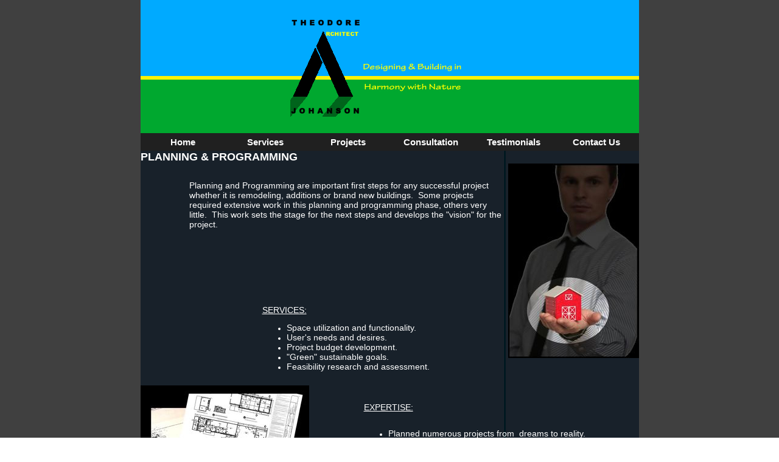

--- FILE ---
content_type: text/html; charset=utf-8
request_url: https://www.tedjohansondesigns.com/planning_programming.html
body_size: 9859
content:
<!DOCTYPE HTML PUBLIC "-//W3C//DTD HTML 4.01 Transitional//EN">
<html>
	<head>
		<title>PLANNING & PROGRAMMING</title>					
		<meta name="keywords" content="">
		<meta name="description" content="">
		
		<link rel="stylesheet" type="text/css" href="/css/template-domain-915454.css?_=1296030577" />
		<link rel="stylesheet" type="text/css" href="/css/designs/templateText.css?_=1476481955" />
		
		
	<script src="//ajax.googleapis.com/ajax/libs/jquery/1.6.1/jquery.min.js" type="text/javascript" language="javascript"></script> <script src="/_js/jquery/extensions.js" type="text/javascript" language="javascript"></script> 
						<script type="text/javascript" language="javascript">
							jQuery.noConflict(); 
						</script>
					<!--[if IE]><script type="text/javascript" src="/_js/v2/iequirks-min.js?_=1476481955"></script><![endif]--></head>
	<body id="quirks" topmargin="0" bottommargin="0" leftmargin="0" rightmargin="0" marginwidth="0" marginheight="0">
	
		<!-- Admin -->
		
		
		<table cellspacing="0" cellpadding="0" bgcolor="404040" width="100%" height="100%">
			<tr>
				<td valign="top">
					<table cellspacing="0" cellpadding="0" bgcolor="000000" border="0" width="760" align="center">
					<tr>
						<td valign="top">
							<table cellspacing="0" cellpadding="0" border="0" width="100%">
								
							
								<!-- HEADER -->
								
	<tr>
		<td valign="top">
			<div id="templateHeader" class="hasHeaderImages" style="width:100%;height:219px;position:relative;margin:0px;padding:0px;overflow:hidden;background-color:none;">
				<table cellspacing="0" height="219" cellpadding="0" border="0" width="100%">
				<tr>
					
						<td><a href="/"><img src="/f/design/t_header_left.JPG?_=1296030577" width="819" height="219" border="0" alt="Header Graphic"></a></td>
					
					<td  width="100%"></td>
					
				</tr>
				</table>
				<img id="cover" src="/s.gif" width="100%" height="219">
				
					<div id="layer1Text" class="layerTextInit" style="display:none;"></div>
				
					<div id="layer2Text" class="layerTextInit" style="display:none;"></div>
				
					<div id="layer3Text" class="layerTextInit" style="display:none;"></div>
				
				<a id="homeLink" href="/"><img id="cover2" src="/s.gif" width="0" height="0"></a>
			</div>
		</td>
	</tr>

									<!-- HORIZONTAL INDEX BELOW HEADER -->
									<tr>
										<td id="cm-navigation">
	<table cellspacing="4" cellpadding="0" border="0">
		
			<tr>
		
				<td>
					<table cellspacing="0" cellpadding="0" border="0" width="100%">
						<tr>
			
			
			<td class="link">
				<a href="/index.html" onclick="return false;" class="link">Home</a>
				
			</td>
			
			
						</tr>
					</table>
				</td>
			
				<td>
					<table cellspacing="0" cellpadding="0" border="0" width="100%">
						<tr>
			
			
			<td class="link">
				<a href="/services.html" onclick="return false;" class="link">Services</a>
				
			</td>
			
			
						</tr>
					</table>
				</td>
			
				<td>
					<table cellspacing="0" cellpadding="0" border="0" width="100%">
						<tr>
			
			
			<td class="link">
				<a href="/projects.html" onclick="return false;" class="link">Projects</a>
				
			</td>
			
			
						</tr>
					</table>
				</td>
			
				<td>
					<table cellspacing="0" cellpadding="0" border="0" width="100%">
						<tr>
			
			
			<td class="link">
				<a href="/consultation.html" onclick="return false;" class="link">Consultation</a>
				
			</td>
			
			
						</tr>
					</table>
				</td>
			
				<td>
					<table cellspacing="0" cellpadding="0" border="0" width="100%">
						<tr>
			
			
			<td class="link">
				<a href="/testimonials.html" onclick="return false;" class="link">Testimonials</a>
				
			</td>
			
			
						</tr>
					</table>
				</td>
			
				<td>
					<table cellspacing="0" cellpadding="0" border="0" width="100%">
						<tr>
			
			
			<td class="link">
				<a href="/contact_us_1.html" onclick="return false;" class="link">Contact Us</a>
				
			</td>
			
			
						</tr>
					</table>
				</td>
			
			</tr>
		
	</table>
	
	<!-- Template JS -->
	<script type="text/javascript" src="https://ajax.googleapis.com/ajax/libs/jqueryui/1.8.13/jquery-ui.min.js?_=1476481955"></script>
	<script type="text/javascript" src="/_js/v2/jquery.cm.navigation-min.js?_=1476481955"></script>
	<script type="text/javascript">CM.navigation.init({indexPosition:2});</script>
</td>
									</tr>
								
								<tr>
									<td height="100%">
										<table cellspacing="0" cellpadding="0" border="0" width="100%">
											<tr>
												
												<td height="100%" bgcolor="202020" valign="top" background="/r/designs/2687/t_body_background.gif?_=1296030577">
													<table height="100%" cellspacing="0" cellpadding="0" border="0" width="100%" background="/r/designs/2687/t_body_background.gif?_=1296030577" bgcolor="202020">
														<tr>
															<td valign="top" style="padding:0px 0px;padding-left:;">
															
																<!-- Breadcrumbs -->
																
																
																<!-- Title -->
																
																	<font size="4"><strong><div style="font:bold  18px comic sans ms,arial;color:#">PLANNING &amp; PROGRAMMING</div></strong></font>
																
																
																<!-- Subtitle -->
																
																
																<!-- Errors -->
																
								
																<!-- DISPLAY CONTENT -->
																
		<table cellspacing="0" cellpadding="0" border="0" width="100%">
	<tr>
	<td style="font:13px arial;" valign="top" width="100%"><p style="margin-left: 80px;">
	&nbsp;</p>
<p style="margin-left: 80px;">
	<span style="font-size: 14px;">Planning and Programming are important first steps for any successful project whether it is remodeling, additions or brand new buildings. &nbsp;Some projects required extensive work in this planning and programming phase, others very little. &nbsp;This work sets the stage for the next steps and develops the &quot;vision&quot; for the project.</span></p>
<p style="margin-left: 200px;">
	&nbsp;</p>
<p style="margin-left: 200px;">
	&nbsp;</p>
<p style="margin-left: 200px;">
	&nbsp;</p>
<p style="margin-left: 200px;">
	&nbsp;</p>
<p style="margin-left: 200px;">
	<span style="font-size: 14px;"><u>SERVICES:</u></span></p>
<ul style="margin-left: 200px;">
	<li style="margin: 0px; font: 12px Arial;">
		<span style="font-size: 14px;">Space utilization and functionality.</span></li>
	<li style="margin: 0px; font: 12px Arial;">
		<span style="font-size: 14px;">User&#39;s needs and desires.</span></li>
	<li style="margin: 0px; font: 12px Arial;">
		<span style="font-size: 14px;">Project budget development.</span></li>
	<li style="margin: 0px; font: 12px Arial;">
		<span style="font-size: 14px;">&quot;Green&quot; sustainable goals.</span></li>
	<li style="margin: 0px; font: 12px Arial;">
		<span style="font-size: 14px;">Feasibility research and assessment.&nbsp;</span></li>
</ul>
</td>
	<td width="10"><img src="/s.gif" width="10" height="1" border="0" /></td>
	<td valign="top"><img src="/i//PPMANR_1.jpg" border="0" alt="" /></td>
</tr>

	<tr>
		<td colspan="3" height="10"></td>
	</tr>

		</table>
	
		<table cellspacing="0" cellpadding="0" border="0" width="100%">
	<tr>
	<td valign="top"><img src="/i//PP-2_2.jpg" border="0" alt="" /></td>
	<td width="10"><img src="/s.gif" width="10" height="1" border="0" /></td>
	<td style="font:13px arial;" valign="top" width="100%"><p>
	&nbsp;</p>
<p style="margin: 0px 0px 0px 80px; font: 12px Arial;">
	<span style="font-size: 14px;"><u>EXPERTISE:</u></span></p>
<p style="margin: 0px; font: 12px Arial;">
	&nbsp;</p>
<ul style="margin-left: 80px;">
	<li style="margin: 0px; font: 12px Arial;">
		<span style="font-size: 14px;">Planned numerous projects from&nbsp;<span class="Apple-tab-span" style="white-space: pre;"> </span>dreams to reality.</span></li>
	<li style="margin: 0px; font: 12px Arial;">
		<span style="font-size: 14px;">Know how to develop &quot;Vision&quot; for&nbsp;<span class="Apple-tab-span" style="white-space: pre;"> </span>projects.</span></li>
	<li style="margin: 0px; font: 12px Arial;">
		<span style="font-size: 14px;">Attention to Client&#39;s desires and needs.</span></li>
	<li style="margin: 0px; font: 12px Arial;">
		<span style="font-size: 14px;">Work within Client&#39;s budget.</span></li>
</ul>
</td>
</tr>

	<tr>
		<td colspan="3" height="10"></td>
	</tr>

		</table>
	
		<table cellspacing="0" cellpadding="0" border="0" width="100%">
	<tr>
	<td style="font:13px arial;" valign="top" width="100%"></td>
	<td width="10"><img src="/s.gif" width="10" height="1" border="0" /></td>
	<td valign="top"></td>
</tr>

		</table>
	
																
																<!-- Footer -->
																
																	<div style='clear:both;'><p style="text-align: center;"><span style="font-size: 11px;">Theodore Johanson, Architect + (513) 240-1571 + Cincinnati, Ohio 45220</span></p>
</div>
																
																
																<!-- Referral Link -->
																
																	<p clear="all" style="clear:both;"></p>
																	<div class="hostReferralLink" style="font-size:10px;">Powered by CityMax.com <a target="_blank" href="http://www.CityMax.com?rid=105241">Website Software</a></div>
																
								
															</td>
														</tr>
													</table>
												</td>
												
												
											</tr>
										</table>
									</td>
								</tr>
							</table>
						</td>
					</tr>
				</table>
				
				</td>
			</tr>
		</table>
	</body>
</html>